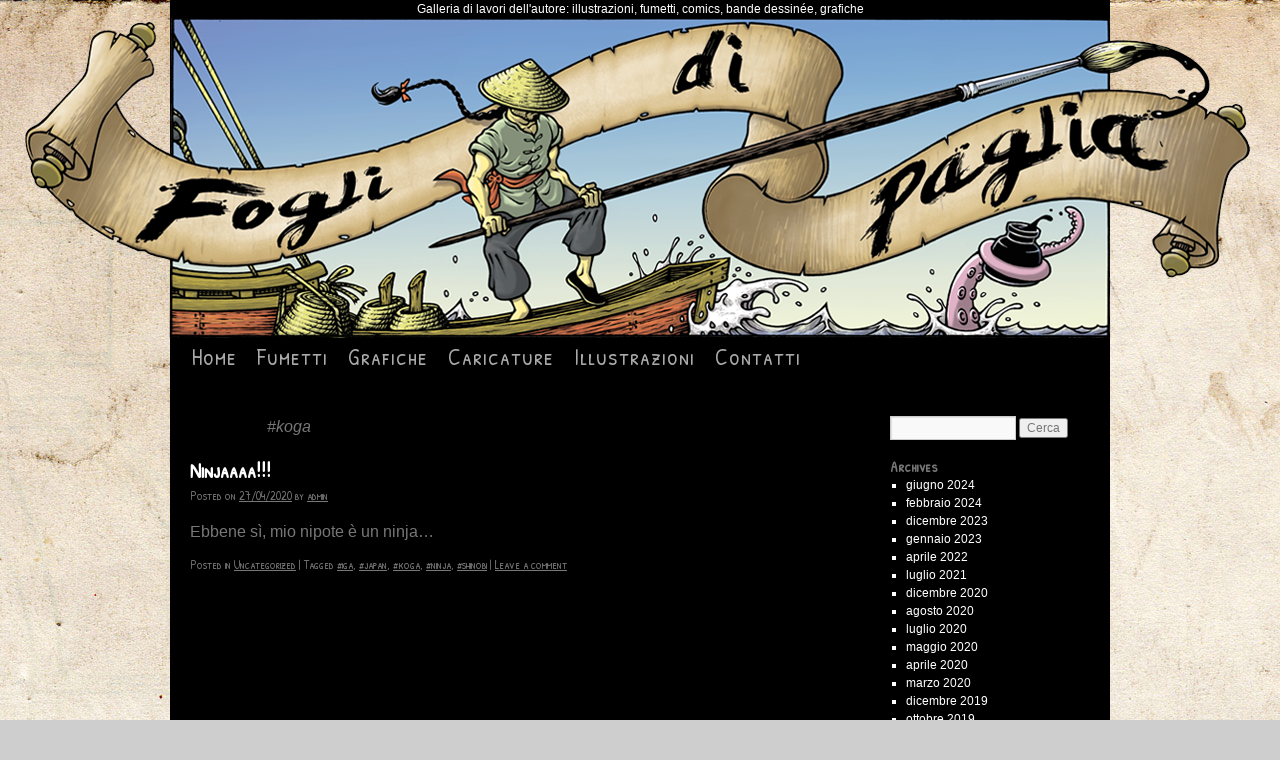

--- FILE ---
content_type: text/html; charset=UTF-8
request_url: http://foglidipaglia.com/?tag=koga
body_size: 12200
content:
<!DOCTYPE html>
<html lang="it-IT">
<head>
<meta charset="UTF-8" />
<title>#koga | Fogli di Paglia</title>
<link rel="profile" href="http://gmpg.org/xfn/11" />
<link rel="stylesheet" type="text/css" media="all" href="http://foglidipaglia.com/wp-content/themes/twentyten/style.css" />
<link href='http://fonts.googleapis.com/css?family=Patrick+Hand+SC' rel='stylesheet' type='text/css'>
<link rel="pingback" href="http://foglidipaglia.com/xmlrpc.php" />
<link rel="alternate" type="application/rss+xml" title="Fogli di Paglia &raquo; Feed" href="http://foglidipaglia.com/?feed=rss2" />
<link rel="alternate" type="application/rss+xml" title="Fogli di Paglia &raquo; Feed dei commenti" href="http://foglidipaglia.com/?feed=comments-rss2" />
<link rel="alternate" type="application/rss+xml" title="Fogli di Paglia &raquo; #koga Feed del tag" href="http://foglidipaglia.com/?feed=rss2&#038;tag=koga" />
<link rel='stylesheet' id='nextgen_gallery_related_images-css'  href='http://foglidipaglia.com/wp-content/plugins/nextgen-gallery/products/photocrati_nextgen/modules/nextgen_gallery_display/static/nextgen_gallery_related_images.css?ver=4.0.38' type='text/css' media='all' />
<link rel='stylesheet' id='cntctfrm_form_style-css'  href='http://foglidipaglia.com/wp-content/plugins/contact-form-plugin/css/form_style.css?ver=4.0.38' type='text/css' media='all' />
<script type='text/javascript'>
/* <![CDATA[ */
var photocrati_ajax = {"url":"http:\/\/foglidipaglia.com\/index.php\/photocrati_ajax","wp_home_url":"http:\/\/foglidipaglia.com\/index.php","wp_site_url":"http:\/\/foglidipaglia.com\/index.php","wp_root_url":"http:\/\/foglidipaglia.com\/index.php","wp_plugins_url":"http:\/\/foglidipaglia.com\/wp-content\/plugins","wp_content_url":"http:\/\/foglidipaglia.com\/wp-content","wp_includes_url":"http:\/\/foglidipaglia.com\/wp-includes\/"};
/* ]]> */
</script>
<script type='text/javascript' src='http://foglidipaglia.com/wp-content/plugins/nextgen-gallery/products/photocrati_nextgen/modules/ajax/static/ajax.js?ver=4.0.38'></script>
<script type='text/javascript' src='http://foglidipaglia.com/wp-includes/js/jquery/jquery.js?ver=1.11.1'></script>
<script type='text/javascript' src='http://foglidipaglia.com/wp-includes/js/jquery/jquery-migrate.min.js?ver=1.2.1'></script>
<script type='text/javascript' src='http://foglidipaglia.com/wp-content/plugins/nextgen-gallery/products/photocrati_nextgen/modules/ajax/static/persist.js?ver=4.0.38'></script>
<script type='text/javascript' src='http://foglidipaglia.com/wp-content/plugins/nextgen-gallery/products/photocrati_nextgen/modules/ajax/static/store.js?ver=4.0.38'></script>
<script type='text/javascript' src='http://foglidipaglia.com/wp-content/plugins/nextgen-gallery/products/photocrati_nextgen/modules/ajax/static/ngg_store.js?ver=4.0.38'></script>
<script type='text/javascript' src='http://foglidipaglia.com/wp-content/plugins/nextgen-gallery/products/photocrati_nextgen/modules/lightbox/static/lightbox_context.js?ver=4.0.38'></script>
<link rel="EditURI" type="application/rsd+xml" title="RSD" href="http://foglidipaglia.com/xmlrpc.php?rsd" />
<link rel="wlwmanifest" type="application/wlwmanifest+xml" href="http://foglidipaglia.com/wp-includes/wlwmanifest.xml" /> 
<meta name="generator" content="WordPress 4.0.38" />
<!-- <meta name="NextGEN" version="2.0.66.37" /> -->
<style type="text/css" id="custom-background-css">
body.custom-background { background-color: #cecece; background-image: url('http://foglidipaglia.com/wp-content/uploads/2014/11/Paper_texture_v5_by_bashcorpo.jpg'); background-repeat: no-repeat; background-position: top center; background-attachment: fixed; }
</style>
</head>

<body class="archive tag tag-koga tag-86 custom-background">
<div id="wrapper" class="hfeed">
	<div id="header">
		<div id="masthead">
			<div id="branding" role="banner">
								<div id="site-title">
					<span>
						<a href="http://foglidipaglia.com/" title="Fogli di Paglia" rel="home">Fogli di Paglia</a>
					</span>
				</div>
				<div id="site-description">Galleria di lavori dell&#039;autore: illustrazioni, fumetti, comics, bande dessinée, grafiche</div>

										<img src="http://foglidipaglia.com/wp-content/uploads/2014/12/Testata-1.png" width="1225" height="320" alt="" />
								</div><!-- #branding -->

			<div id="access" role="navigation">
			  				<div class="skip-link screen-reader-text"><a href="#content" title="Skip to content">Skip to content</a></div>
								<div class="menu-header"><ul id="menu-main" class="menu"><li id="menu-item-87" class="menu-item menu-item-type-custom menu-item-object-custom menu-item-home menu-item-87"><a href="http://foglidipaglia.com/">Home</a></li>
<li id="menu-item-177" class="menu-item menu-item-type-custom menu-item-object-custom menu-item-has-children menu-item-177"><a href="#">Fumetti</a>
<ul class="sub-menu">
	<li id="menu-item-1006" class="menu-item menu-item-type-post_type menu-item-object-page menu-item-1006"><a href="http://foglidipaglia.com/?page_id=858">Lorenzo Guetti. Un tempo per seminare e un tempo per mietere</a></li>
	<li id="menu-item-147" class="menu-item menu-item-type-post_type menu-item-object-page menu-item-147"><a href="http://foglidipaglia.com/?page_id=144">Don Milani, bestie, uomini e Dio</a></li>
	<li id="menu-item-176" class="menu-item menu-item-type-post_type menu-item-object-page menu-item-176"><a href="http://foglidipaglia.com/?page_id=169">La Brigade Baston</a></li>
	<li id="menu-item-207" class="menu-item menu-item-type-post_type menu-item-object-page menu-item-207"><a href="http://foglidipaglia.com/?page_id=204">Le Repas des Corbeaux</a></li>
</ul>
</li>
<li id="menu-item-313" class="menu-item menu-item-type-custom menu-item-object-custom menu-item-has-children menu-item-313"><a href="#">Grafiche</a>
<ul class="sub-menu">
	<li id="menu-item-316" class="menu-item menu-item-type-post_type menu-item-object-page menu-item-316"><a href="http://foglidipaglia.com/?page_id=216">Brancoliamo nel buio</a></li>
	<li id="menu-item-314" class="menu-item menu-item-type-post_type menu-item-object-page menu-item-314"><a href="http://foglidipaglia.com/?page_id=310">Musica</a></li>
	<li id="menu-item-315" class="menu-item menu-item-type-post_type menu-item-object-page menu-item-315"><a href="http://foglidipaglia.com/?page_id=307">Giochi</a></li>
</ul>
</li>
<li id="menu-item-344" class="menu-item menu-item-type-post_type menu-item-object-page menu-item-344"><a href="http://foglidipaglia.com/?page_id=341">Caricature</a></li>
<li id="menu-item-365" class="menu-item menu-item-type-custom menu-item-object-custom menu-item-has-children menu-item-365"><a href="#">Illustrazioni</a>
<ul class="sub-menu">
	<li id="menu-item-366" class="menu-item menu-item-type-post_type menu-item-object-page menu-item-366"><a href="http://foglidipaglia.com/?page_id=362">Pirati mangiucchiati</a></li>
	<li id="menu-item-450" class="menu-item menu-item-type-post_type menu-item-object-page menu-item-450"><a href="http://foglidipaglia.com/?page_id=387">Mukka Emma</a></li>
	<li id="menu-item-488" class="menu-item menu-item-type-post_type menu-item-object-page menu-item-488"><a href="http://foglidipaglia.com/?page_id=451">Varie</a></li>
</ul>
</li>
<li id="menu-item-521" class="menu-item menu-item-type-post_type menu-item-object-page menu-item-521"><a href="http://foglidipaglia.com/?page_id=514">Contatti</a></li>
</ul></div>			</div><!-- #access -->
		</div><!-- #masthead -->
	</div><!-- #header -->

	<div id="main">

		<div id="container">
			<div id="content" role="main">

				<h1 class="page-title">Tag Archives: <span>#koga</span></h1>






			<div id="post-1136" class="post-1136 post type-post status-publish format-standard hentry category-uncategorized tag-iga tag-japan tag-koga tag-ninja tag-shinobi">
			<h2 class="entry-title"><a href="http://foglidipaglia.com/?p=1136" rel="bookmark">Ninjaaaa!!!</a></h2>

			<div class="entry-meta">
				<span class="meta-prep meta-prep-author">Posted on</span> <a href="http://foglidipaglia.com/?p=1136" title="2:18 pm" rel="bookmark"><span class="entry-date">27/04/2020</span></a> <span class="meta-sep">by</span> <span class="author vcard"><a class="url fn n" href="http://foglidipaglia.com/?author=1" title="View all posts by admin">admin</a></span>			</div><!-- .entry-meta -->

				<div class="entry-summary">
				<p>Ebbene sì, mio nipote è un ninja&#8230;</p>
			</div><!-- .entry-summary -->
	
			<div class="entry-utility">
									<span class="cat-links">
						<span class="entry-utility-prep entry-utility-prep-cat-links">Posted in</span> <a href="http://foglidipaglia.com/?cat=1" rel="category">Uncategorized</a>					</span>
					<span class="meta-sep">|</span>
													<span class="tag-links">
						<span class="entry-utility-prep entry-utility-prep-tag-links">Tagged</span> <a href="http://foglidipaglia.com/?tag=iga" rel="tag">#iga</a>, <a href="http://foglidipaglia.com/?tag=japan" rel="tag">#japan</a>, <a href="http://foglidipaglia.com/?tag=koga" rel="tag">#koga</a>, <a href="http://foglidipaglia.com/?tag=ninja" rel="tag">#ninja</a>, <a href="http://foglidipaglia.com/?tag=shinobi" rel="tag">#shinobi</a>					</span>
					<span class="meta-sep">|</span>
								<span class="comments-link"><a href="http://foglidipaglia.com/?p=1136#respond" title="Commenti a Ninjaaaa!!!">Leave a comment</a></span>
							</div><!-- .entry-utility -->
		</div><!-- #post-## -->

		
	

			</div><!-- #content -->
		</div><!-- #container -->


		<div id="primary" class="widget-area" role="complementary">
			<ul class="xoxo">


			<li id="search" class="widget-container widget_search">
				<form role="search" method="get" id="searchform" class="searchform" action="http://foglidipaglia.com/">
				<div>
					<label class="screen-reader-text" for="s">Ricerca per:</label>
					<input type="text" value="" name="s" id="s" />
					<input type="submit" id="searchsubmit" value="Cerca" />
				</div>
			</form>			</li>

			<li id="archives" class="widget-container">
				<h3 class="widget-title">Archives</h3>
				<ul>
						<li><a href='http://foglidipaglia.com/?m=202406'>giugno 2024</a></li>
	<li><a href='http://foglidipaglia.com/?m=202402'>febbraio 2024</a></li>
	<li><a href='http://foglidipaglia.com/?m=202312'>dicembre 2023</a></li>
	<li><a href='http://foglidipaglia.com/?m=202301'>gennaio 2023</a></li>
	<li><a href='http://foglidipaglia.com/?m=202204'>aprile 2022</a></li>
	<li><a href='http://foglidipaglia.com/?m=202107'>luglio 2021</a></li>
	<li><a href='http://foglidipaglia.com/?m=202012'>dicembre 2020</a></li>
	<li><a href='http://foglidipaglia.com/?m=202008'>agosto 2020</a></li>
	<li><a href='http://foglidipaglia.com/?m=202007'>luglio 2020</a></li>
	<li><a href='http://foglidipaglia.com/?m=202005'>maggio 2020</a></li>
	<li><a href='http://foglidipaglia.com/?m=202004'>aprile 2020</a></li>
	<li><a href='http://foglidipaglia.com/?m=202003'>marzo 2020</a></li>
	<li><a href='http://foglidipaglia.com/?m=201912'>dicembre 2019</a></li>
	<li><a href='http://foglidipaglia.com/?m=201910'>ottobre 2019</a></li>
	<li><a href='http://foglidipaglia.com/?m=201909'>settembre 2019</a></li>
	<li><a href='http://foglidipaglia.com/?m=201908'>agosto 2019</a></li>
	<li><a href='http://foglidipaglia.com/?m=201612'>dicembre 2016</a></li>
	<li><a href='http://foglidipaglia.com/?m=201611'>novembre 2016</a></li>
	<li><a href='http://foglidipaglia.com/?m=201610'>ottobre 2016</a></li>
	<li><a href='http://foglidipaglia.com/?m=201609'>settembre 2016</a></li>
	<li><a href='http://foglidipaglia.com/?m=201606'>giugno 2016</a></li>
	<li><a href='http://foglidipaglia.com/?m=201605'>maggio 2016</a></li>
				</ul>
			</li>

			<li id="meta" class="widget-container">
				<h3 class="widget-title">Meta</h3>
				<ul>
										<li><a href="http://foglidipaglia.com/wp-login.php">Accedi</a></li>
									</ul>
			</li>

					</ul>
		</div><!-- #primary .widget-area -->

	</div><!-- #main -->

	<div id="footer" role="contentinfo">
		<div id="colophon">



			

		</div><!-- #colophon -->
	</div><!-- #footer -->

</div><!-- #wrapper -->

<!-- ngg_resource_manager_marker --><!-- Powered by WPtouch: 3.6.3 --></body>
</html>
